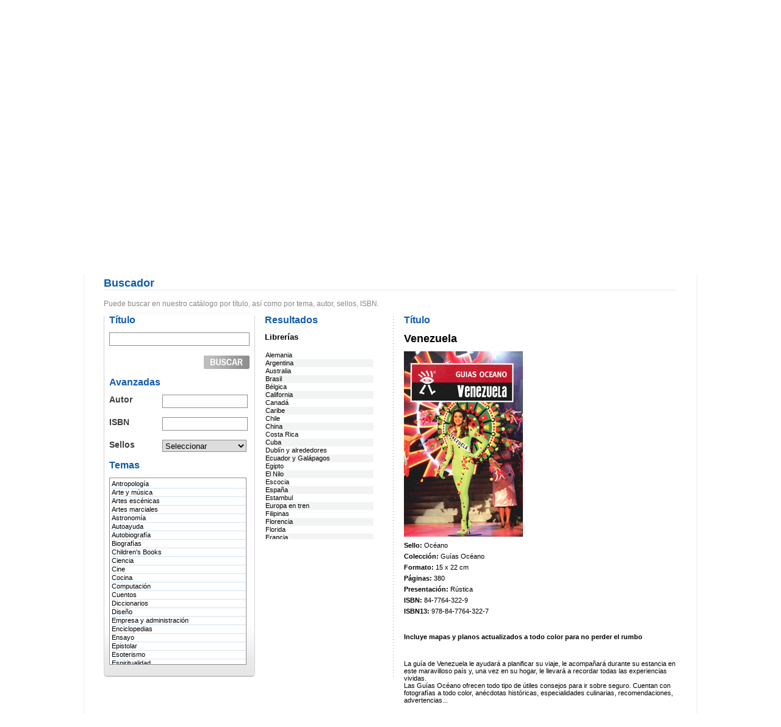

--- FILE ---
content_type: text/html
request_url: https://legacy.oceano.com/oceano/catalogo/buscador.asp?IdThemeGN=121&IdThemeLB=121&TypSearch=1&IdBook=815&DbName=LB
body_size: 4243
content:


<!DOCTYPE html PUBLIC "-//W3C//DTD XHTML 1.0 Transitional//EN" "http://www.w3.org/TR/xhtml1/DTD/xhtml1-transitional.dtd">
<html xmlns="http://www.w3.org/1999/xhtml">
<head>
<meta http-equiv="Content-Type" content="text/html; charset=iso-8859-1" />
<title>Grupo Oc&eacute;ano</title>
<link href="../css/estilos.css" rel="stylesheet" type="text/css" />
<script src="../Scripts/AC_RunActiveContent.js" type="text/javascript"></script>
</head>
<body onload="window.scrollTo(0,450);">
<form name="FormSearch" method="post" action="buscador.asp">
  <input type="hidden" name="TypSearch" value="2">
  <input type="hidden" name="escol" value="2">
	<div id="centrado">
		<div id="cont-margen">
			<div id="g-o">
				<div id="izq"><a href="../index.html"><img src="../img/grupo-oceano.jpg" border="none"/></a></div>
				<div id="der"><img src="../img/todos.jpg" /></div>
			</div>
			<div id="cont-menu1">
				<ul>
					<li class="contacte2"><a href="../contacte/contacte.html"></a></li>
					<li class="oceano2"><a href="../oceanoonline/presencia.html"></a></li>
					<li class="catalogo2"><img src="../img/m-catalogo-activo2.jpg" /></li>
					<li class="quienes2"><a href="../quienes/presentacion.html"></a></li>
					<li class="home2"><a href="../index.html"></a></li>
				</ul>
			</div>
		</div>
		<div id="cont-cabecera"><img src="../img/cab-buscador.jpg" /></div>
		<div id="cont-menu2">
			<ul>
				<li><a href="buscador_rights.asp">Rights Catalogue<img style="vertical-align: -12px;" src="../catalogo/images/information.png" /></a></li>
				<li><a target="_blank" href="/oceano/visor_flash/CatalogoGrupoOceano.pdf">Descargar versión impresa<img style="vertical-align: -12px;" src="../catalogo/images/download_down_arrow.png" /></a></li>
				<li><a target="_blank" href="/oceano/visor_flash/index.html">Version impresa<img style="vertical-align: -12px;" src="../catalogo/images/globe_world_browser.png" /></a></li>			
				<li style="text-decoration:underline;	font-size: 14px; !important;"><strong>Buscador</strong><img style="vertical-align: -12px;" src="../catalogo/images/search.png" /></a></li>
				<li><a href="novedades.asp">Novedades<img style="vertical-align: -12px;" src="../catalogo/images/star_bookmark.png" /></li>
			
				<li><a href="buscador_rights.asp"> Rights Catalogue</a></li>
				<li><a name="buscador"></a>Buscador</li>
				<li><a href="novedades.asp">Novedades</a></li>
			</ul>
		</div>
		<div id="cont-fondo">
			<div id="cont-interior3">
				<div id="titulo1">Buscador</div>
				<div id="texto">Puede buscar en nuestro catálogo por título, así como por tema, autor, sellos, ISBN.</div>
				<div id="cont10">
					<div id="linea1"><img src="../img/linea3.gif" /></div>
					<div id="cont11">
						<div id="titulo3">Título</div>
						<input name="Titulo" type="text" class="titulo" onkeypress="if (event.keyCode == 13) {this.form.submit();}"/>
						<div id="izq2"><div id="boton-buscar"><a href="#" onclick="document.FormSearch.submit();"></a></div></div>
						<div id="titulo3">Avanzadas</div>
						<div id="izq2">
							<div id="titulo4">Autor</div>
							<input name="Autor" type="text" class="mini" onkeypress="if (event.keyCode == 13) {this.form.submit();}"/>
						</div>
						<div id="izq2">
							<div id="titulo4">ISBN</div>
							<input name="ISBN" type="text" class="mini2" onkeypress="if (event.keyCode == 13) {this.form.submit();}"/>
						</div>
						<div id="izq2">


							<div id="titulo4">Sellos</div>
							<select name="Sellos" class="mini">
								<option value="$">Seleccionar</option>
								
									<option value="9$9">Circe</option>
								
									<option value="52$52">Elsevier / Océano</option>
								
									<option value="53$53">Gran Travesía</option>
								
									<option value="4$4">Harcourt / Océano</option>
								
									<option value="2$2">Instituto Gallach</option>
								
									<option value="3$3">Océano</option>
								
									<option value="17$17">Océano / Centrum</option>
								
									<option value="29$29">Océano / Ergon</option>
								
									<option value="48$48">Océano / Links</option>
								
									<option value="7$7">Océano / Mosby</option>
								
									<option value="11$11">Océano Ambar</option>
								
									<option value="6$6">Océano Digital</option>
								
									<option value="54$54">Océano Historias gráficas</option>
								
									<option value="49$49">Océano Idiomas</option>
								
									<option value="1$1">Océano Multimedia</option>
								
									<option value="46$46">Océano Travesía</option>
								
							</select>

						</div>
						<div id="titulo3">Temas</div>

						<div id="listado1">
							<ul>

								<li><a href="buscador.asp?IdThemeGN=1&IdThemeLB=1&TypSearch=1">Antropología</a></li>
	
								<li><a href="buscador.asp?IdThemeGN=2&IdThemeLB=2&TypSearch=1">Arte y música</a></li>
	
								<li><a href="buscador.asp?IdThemeGN=56&IdThemeLB=56&TypSearch=1">Artes escénicas</a></li>
	
								<li><a href="buscador.asp?IdThemeGN=52&IdThemeLB=52&TypSearch=1">Artes marciales</a></li>
	
								<li><a href="buscador.asp?IdThemeGN=54&IdThemeLB=54&TypSearch=1">Astronomía</a></li>
	
								<li><a href="buscador.asp?IdThemeGN=36&IdThemeLB=36&TypSearch=1">Autoayuda</a></li>
	
								<li><a href="buscador.asp?IdThemeGN=45&IdThemeLB=45&TypSearch=1">Autobiografía</a></li>
	
								<li><a href="buscador.asp?IdThemeGN=3&IdThemeLB=3&TypSearch=1">Biografías</a></li>
	
								<li><a href="buscador.asp?IdThemeGN=66&IdThemeLB=66&TypSearch=1">Children&#39;s Books</a></li>
	
								<li><a href="buscador.asp?IdThemeGN=4&IdThemeLB=4&TypSearch=1">Ciencia</a></li>
	
								<li><a href="buscador.asp?IdThemeGN=5&IdThemeLB=5&TypSearch=1">Cine</a></li>
	
								<li><a href="buscador.asp?IdThemeGN=6&IdThemeLB=6&TypSearch=1">Cocina</a></li>
	
								<li><a href="buscador.asp?IdThemeGN=7&IdThemeLB=7&TypSearch=1">Computación</a></li>
	
								<li><a href="buscador.asp?IdThemeGN=50&IdThemeLB=50&TypSearch=1">Cuentos</a></li>
	
								<li><a href="buscador.asp?IdThemeGN=8&IdThemeLB=8&TypSearch=1">Diccionarios</a></li>
	
								<li><a href="buscador.asp?IdThemeGN=122&IdThemeLB=122&TypSearch=1">Diseño</a></li>
	
								<li><a href="buscador.asp?IdThemeGN=9&IdThemeLB=9&TypSearch=1">Empresa y administración</a></li>
	
								<li><a href="buscador.asp?IdThemeGN=10&IdThemeLB=10&TypSearch=1">Enciclopedias</a></li>
	
								<li><a href="buscador.asp?IdThemeGN=47&IdThemeLB=47&TypSearch=1">Ensayo</a></li>
	
								<li><a href="buscador.asp?IdThemeGN=46&IdThemeLB=46&TypSearch=1">Epistolar</a></li>
	
								<li><a href="buscador.asp?IdThemeGN=11&IdThemeLB=11&TypSearch=1">Esoterismo</a></li>
	
								<li><a href="buscador.asp?IdThemeGN=37&IdThemeLB=37&TypSearch=1">Espiritualidad</a></li>
	
								<li><a href="buscador.asp?IdThemeGN=53&IdThemeLB=53&TypSearch=1">Filosofía</a></li>
	
								<li><a href="buscador.asp?IdThemeGN=119&IdThemeLB=119&TypSearch=1">Fotografía</a></li>
	
								<li><a href="buscador.asp?IdThemeGN=41&IdThemeLB=41&TypSearch=1">Gastronomía</a></li>
	
								<li><a href="buscador.asp?IdThemeGN=12&IdThemeLB=12&TypSearch=1">Geografía y atlas</a></li>
	
								<li><a href="buscador.asp?IdThemeGN=121&IdThemeLB=121&TypSearch=1">Guías Océano</a></li>
	
								<li><a href="buscador.asp?IdThemeGN=85&IdThemeLB=85&TypSearch=1">Guías para la inmigración</a></li>
	
								<li><a href="buscador.asp?IdThemeGN=13&IdThemeLB=13&TypSearch=1">Historia</a></li>
	
								<li><a href="buscador.asp?IdThemeGN=14&IdThemeLB=14&TypSearch=1">Hogar y familia</a></li>
	
								<li><a href="buscador.asp?IdThemeGN=15&IdThemeLB=15&TypSearch=1">Idiomas</a></li>
	
								<li><a href="buscador.asp?IdThemeGN=30&IdThemeLB=30&TypSearch=1">Infantil</a></li>
	
								<li><a href="buscador.asp?IdThemeGN=16&IdThemeLB=16&TypSearch=1">Infantil y juvenil</a></li>
	
								<li><a href="buscador.asp?IdThemeGN=48&IdThemeLB=48&TypSearch=1">Investigación</a></li>
	
								<li><a href="buscador.asp?IdThemeGN=51&IdThemeLB=51&TypSearch=1">Jardinería y horticultura</a></li>
	
								<li><a href="buscador.asp?IdThemeGN=17&IdThemeLB=17&TypSearch=1">Lengua</a></li>
	
								<li><a href="buscador.asp?IdThemeGN=18&IdThemeLB=18&TypSearch=1">Literatura / Clásicos</a></li>
	
								<li><a href="buscador.asp?IdThemeGN=43&IdThemeLB=43&TypSearch=1">Literatura infantil</a></li>
	
								<li><a href="buscador.asp?IdThemeGN=124&IdThemeLB=124&TypSearch=1">Literatura juvenil</a></li>
	
								<li><a href="buscador.asp?IdThemeGN=57&IdThemeLB=57&TypSearch=1">Marketing</a></li>
	
								<li><a href="buscador.asp?IdThemeGN=19&IdThemeLB=19&TypSearch=1">Medicina y enfermería</a></li>
	
								<li><a href="buscador.asp?IdThemeGN=44&IdThemeLB=44&TypSearch=1">Memorias</a></li>
	
								<li><a href="buscador.asp?IdThemeGN=87&IdThemeLB=87&TypSearch=1">Multimedia</a></li>
	
								<li><a href="buscador.asp?IdThemeGN=39&IdThemeLB=39&TypSearch=1">Narrativa</a></li>
	
								<li><a href="buscador.asp?IdThemeGN=20&IdThemeLB=20&TypSearch=1">Naturaleza</a></li>
	
								<li><a href="buscador.asp?IdThemeGN=40&IdThemeLB=40&TypSearch=1">Naturismo</a></li>
	
								<li><a href="buscador.asp?IdThemeGN=123&IdThemeLB=123&TypSearch=1">Novela infantil y juvenil</a></li>
	
								<li><a href="buscador.asp?IdThemeGN=29&IdThemeLB=29&TypSearch=1">Obras en DVD-Vídeo Interactivo</a></li>
	
								<li><a href="buscador.asp?IdThemeGN=35&IdThemeLB=35&TypSearch=1">Obras para el educador</a></li>
	
								<li><a href="buscador.asp?IdThemeGN=21&IdThemeLB=21&TypSearch=1">Obras para el estudiante</a></li>
	
								<li><a href="buscador.asp?IdThemeGN=22&IdThemeLB=22&TypSearch=1">Obras profesionales</a></li>
	
								<li><a href="buscador.asp?IdThemeGN=33&IdThemeLB=33&TypSearch=1">Organizadores</a></li>
	
								<li><a href="buscador.asp?IdThemeGN=23&IdThemeLB=23&TypSearch=1">Países</a></li>
	
								<li><a href="buscador.asp?IdThemeGN=55&IdThemeLB=55&TypSearch=1">Poema épico</a></li>
	
								<li><a href="buscador.asp?IdThemeGN=118&IdThemeLB=118&TypSearch=1">Política</a></li>
	
								<li><a href="buscador.asp?IdThemeGN=24&IdThemeLB=24&TypSearch=1">Psicología y pedagogía</a></li>
	
								<li><a href="buscador.asp?IdThemeGN=49&IdThemeLB=49&TypSearch=1">Relaciones personales</a></li>
	
								<li><a href="buscador.asp?IdThemeGN=28&IdThemeLB=28&TypSearch=1">Religión</a></li>
	
								<li><a href="buscador.asp?IdThemeGN=25&IdThemeLB=25&TypSearch=1">Salud y belleza</a></li>
	
								<li><a href="buscador.asp?IdThemeGN=84&IdThemeLB=84&TypSearch=1">Sexuality</a></li>
	
								<li><a href="buscador.asp?IdThemeGN=58&IdThemeLB=58&TypSearch=1">Testimonio</a></li>
	
								<li><a href="buscador.asp?IdThemeGN=26&IdThemeLB=26&TypSearch=1">Tiempo libre</a></li>
	
								<li><a href="buscador.asp?IdThemeGN=38&IdThemeLB=38&TypSearch=1">Turismo</a></li>
	
								<li><a href="buscador.asp?IdThemeGN=27&IdThemeLB=27&TypSearch=1">Veterinaria</a></li>
	
								<li><a href="buscador.asp?IdThemeGN=34&IdThemeLB=34&TypSearch=1">Vida sexual</a></li>
	

							</ul>
						</div>
					</div>
				</div>
				<div id="cont12">


					<div id="titulo3">Resultados</div>

					<div id="titulo5">Librerías</div>

					<div id="librerias">
						<ul><li ><a href="buscador.asp?IdThemeGN=121&IdThemeLB=121&TypSearch=1&IdBook=551&DbName=LB">Alemania</a></li><li  class='color'><a href="buscador.asp?IdThemeGN=121&IdThemeLB=121&TypSearch=1&IdBook=812&DbName=LB">Argentina</a></li><li ><a href="buscador.asp?IdThemeGN=121&IdThemeLB=121&TypSearch=1&IdBook=968&DbName=LB">Australia</a></li><li  class='color'><a href="buscador.asp?IdThemeGN=121&IdThemeLB=121&TypSearch=1&IdBook=396&DbName=LB">Brasil</a></li><li ><a href="buscador.asp?IdThemeGN=121&IdThemeLB=121&TypSearch=1&IdBook=395&DbName=LB">Bélgica</a></li><li  class='color'><a href="buscador.asp?IdThemeGN=121&IdThemeLB=121&TypSearch=1&IdBook=397&DbName=LB">California</a></li><li ><a href="buscador.asp?IdThemeGN=121&IdThemeLB=121&TypSearch=1&IdBook=398&DbName=LB">Canadá</a></li><li  class='color'><a href="buscador.asp?IdThemeGN=121&IdThemeLB=121&TypSearch=1&IdBook=399&DbName=LB">Caribe</a></li><li ><a href="buscador.asp?IdThemeGN=121&IdThemeLB=121&TypSearch=1&IdBook=813&DbName=LB">Chile</a></li><li  class='color'><a href="buscador.asp?IdThemeGN=121&IdThemeLB=121&TypSearch=1&IdBook=400&DbName=LB">China</a></li><li ><a href="buscador.asp?IdThemeGN=121&IdThemeLB=121&TypSearch=1&IdBook=695&DbName=LB">Costa Rica</a></li><li  class='color'><a href="buscador.asp?IdThemeGN=121&IdThemeLB=121&TypSearch=1&IdBook=698&DbName=LB">Cuba</a></li><li ><a href="buscador.asp?IdThemeGN=121&IdThemeLB=121&TypSearch=1&IdBook=521&DbName=LB">Dublín y alrededores</a></li><li  class='color'><a href="buscador.asp?IdThemeGN=121&IdThemeLB=121&TypSearch=1&IdBook=696&DbName=LB">Ecuador y Galápagos</a></li><li ><a href="buscador.asp?IdThemeGN=121&IdThemeLB=121&TypSearch=1&IdBook=401&DbName=LB">Egipto</a></li><li  class='color'><a href="buscador.asp?IdThemeGN=121&IdThemeLB=121&TypSearch=1&IdBook=925&DbName=LB">El Nilo</a></li><li ><a href="buscador.asp?IdThemeGN=121&IdThemeLB=121&TypSearch=1&IdBook=402&DbName=LB">Escocia</a></li><li  class='color'><a href="buscador.asp?IdThemeGN=121&IdThemeLB=121&TypSearch=1&IdBook=814&DbName=LB">España</a></li><li ><a href="buscador.asp?IdThemeGN=121&IdThemeLB=121&TypSearch=1&IdBook=909&DbName=LB">Estambul</a></li><li  class='color'><a href="buscador.asp?IdThemeGN=121&IdThemeLB=121&TypSearch=1&IdBook=969&DbName=LB">Europa en tren</a></li><li ><a href="buscador.asp?IdThemeGN=121&IdThemeLB=121&TypSearch=1&IdBook=900&DbName=LB">Filipinas</a></li><li  class='color'><a href="buscador.asp?IdThemeGN=121&IdThemeLB=121&TypSearch=1&IdBook=1914&DbName=LB">Florencia</a></li><li ><a href="buscador.asp?IdThemeGN=121&IdThemeLB=121&TypSearch=1&IdBook=403&DbName=LB">Florida</a></li><li  class='color'><a href="buscador.asp?IdThemeGN=121&IdThemeLB=121&TypSearch=1&IdBook=404&DbName=LB">Francia</a></li><li ><a href="buscador.asp?IdThemeGN=121&IdThemeLB=121&TypSearch=1&IdBook=405&DbName=LB">Gran Bretaña</a></li><li  class='color'><a href="buscador.asp?IdThemeGN=121&IdThemeLB=121&TypSearch=1&IdBook=406&DbName=LB">Grecia</a></li><li ><a href="buscador.asp?IdThemeGN=121&IdThemeLB=121&TypSearch=1&IdBook=550&DbName=LB">Hawai</a></li><li  class='color'><a href="buscador.asp?IdThemeGN=121&IdThemeLB=121&TypSearch=1&IdBook=520&DbName=LB">India</a></li><li ><a href="buscador.asp?IdThemeGN=121&IdThemeLB=121&TypSearch=1&IdBook=901&DbName=LB">Indonesia</a></li><li  class='color'><a href="buscador.asp?IdThemeGN=121&IdThemeLB=121&TypSearch=1&IdBook=407&DbName=LB">Irlanda</a></li><li ><a href="buscador.asp?IdThemeGN=121&IdThemeLB=121&TypSearch=1&IdBook=408&DbName=LB">Islas Griegas</a></li><li  class='color'><a href="buscador.asp?IdThemeGN=121&IdThemeLB=121&TypSearch=1&IdBook=2245&DbName=LB">Israel</a></li><li ><a href="buscador.asp?IdThemeGN=121&IdThemeLB=121&TypSearch=1&IdBook=409&DbName=LB">Italia</a></li><li  class='color'><a href="buscador.asp?IdThemeGN=121&IdThemeLB=121&TypSearch=1&IdBook=902&DbName=LB">Kenia</a></li><li ><a href="buscador.asp?IdThemeGN=121&IdThemeLB=121&TypSearch=1&IdBook=997&DbName=LB">La Ruta Maya</a></li><li  class='color'><a href="buscador.asp?IdThemeGN=121&IdThemeLB=121&TypSearch=1&IdBook=2371&DbName=LB">Londres</a></li><li ><a href="buscador.asp?IdThemeGN=121&IdThemeLB=121&TypSearch=1&IdBook=895&DbName=LB">Londres</a></li><li  class='color'><a href="buscador.asp?IdThemeGN=121&IdThemeLB=121&TypSearch=1&IdBook=1915&DbName=LB">Madrid</a></li><li ><a href="buscador.asp?IdThemeGN=121&IdThemeLB=121&TypSearch=1&IdBook=904&DbName=LB">Marruecos</a></li><li  class='color'><a href="buscador.asp?IdThemeGN=121&IdThemeLB=121&TypSearch=1&IdBook=411&DbName=LB">México</a></li><li ><a href="buscador.asp?IdThemeGN=121&IdThemeLB=121&TypSearch=1&IdBook=898&DbName=LB">Nueva York</a></li><li  class='color'><a href="buscador.asp?IdThemeGN=121&IdThemeLB=121&TypSearch=1&IdBook=412&DbName=LB">París</a></li><li ><a href="buscador.asp?IdThemeGN=121&IdThemeLB=121&TypSearch=1&IdBook=896&DbName=LB">París</a></li><li  class='color'><a href="buscador.asp?IdThemeGN=121&IdThemeLB=121&TypSearch=1&IdBook=697&DbName=LB">Perú</a></li><li ><a href="buscador.asp?IdThemeGN=121&IdThemeLB=121&TypSearch=1&IdBook=1691&DbName=LB">Praga</a></li><li  class='color'><a href="buscador.asp?IdThemeGN=121&IdThemeLB=121&TypSearch=1&IdBook=903&DbName=LB">República Dominicana y Haití</a></li><li ><a href="buscador.asp?IdThemeGN=121&IdThemeLB=121&TypSearch=1&IdBook=413&DbName=LB">Roma</a></li><li  class='color'><a href="buscador.asp?IdThemeGN=121&IdThemeLB=121&TypSearch=1&IdBook=897&DbName=LB">Roma</a></li><li ><a href="buscador.asp?IdThemeGN=121&IdThemeLB=121&TypSearch=1&IdBook=414&DbName=LB">San Francisco</a></li><li  class='color'><a href="buscador.asp?IdThemeGN=121&IdThemeLB=121&TypSearch=1&IdBook=899&DbName=LB">San Francisco</a></li><li ><a href="buscador.asp?IdThemeGN=121&IdThemeLB=121&TypSearch=1&IdBook=2603&DbName=LB">Sicilia</a></li><li  class='color'><a href="buscador.asp?IdThemeGN=121&IdThemeLB=121&TypSearch=1&IdBook=2246&DbName=LB">Sudáfrica</a></li><li ><a href="buscador.asp?IdThemeGN=121&IdThemeLB=121&TypSearch=1&IdBook=905&DbName=LB">Suiza</a></li><li  class='color'><a href="buscador.asp?IdThemeGN=121&IdThemeLB=121&TypSearch=1&IdBook=415&DbName=LB">Tailandia</a></li><li ><a href="buscador.asp?IdThemeGN=121&IdThemeLB=121&TypSearch=1&IdBook=906&DbName=LB">Tokio</a></li><li  class='color'><a href="buscador.asp?IdThemeGN=121&IdThemeLB=121&TypSearch=1&IdBook=416&DbName=LB">Toscana</a></li><li ><a href="buscador.asp?IdThemeGN=121&IdThemeLB=121&TypSearch=1&IdBook=330&DbName=LB">Túnez</a></li><li  class='color'><a href="buscador.asp?IdThemeGN=121&IdThemeLB=121&TypSearch=1&IdBook=417&DbName=LB">Venecia</a></li><li ><a href="buscador.asp?IdThemeGN=121&IdThemeLB=121&TypSearch=1&IdBook=815&DbName=LB">Venezuela</a></li><li  class='color'><a href="buscador.asp?IdThemeGN=121&IdThemeLB=121&TypSearch=1&IdBook=418&DbName=LB">Viena</a></li><li ><a href="buscador.asp?IdThemeGN=121&IdThemeLB=121&TypSearch=1&IdBook=924&DbName=LB">Vietnam</a></li></ul>
					</div>

				</div>

				<div id="cont13">

					<div id="titulo3">Título</div>
					<div id="titulo10">Venezuela</div>
			 
					<div id="cont-img6">
					
						<img src="FotosLb/Lb000193.jpg" /></div>
					
					<div id="texto2">
						<div><span class="negrita">Sello:</span> Océano </div>
			
						<div><span class="negrita">Colección:</span> Guías Océano  </div>
	         
						<div><span class="negrita">Formato:</span> 15 x 22 cm</div>
			
		          		<div><span class="negrita">Páginas:</span> 380</div>
			
		          		<div><span class="negrita">Presentación:</span> Rústica</div>
			
		          		<div><span class="negrita">ISBN:</span> 84-7764-322-9</div>
			
		          		<div><span class="negrita">ISBN13:</span> 978-84-7764-322-7</div>
			
					<div><BR /><br />
					<span class="negrita">Incluye mapas y planos actualizados a todo color para no perder el rumbo</span>
					</div>
			
					</div>
					<div id="espacio3"></div>
					<div id="texto2">
			La guía de Venezuela le ayudará a planificar su viaje, le acompañará durante su estancia en este maravilloso país y, una vez en su hogar, le llevará a recordar todas las experiencias vividas.<br>
Las Guías Océano ofrecen todo tipo de útiles consejos para ir sobre seguro. Cuentan con fotografías a todo color, anécdotas históricas, especialidades culinarias, recomendaciones, advertencias...<br />
<br />
<br />

			
							Más información: <a href="/cdn-cgi/l/email-protection#95fcfbf3fab8f9fcf7e7f0e7fcf4e6d5faf6f0f4fbfabbf6faf8"><span class="__cf_email__" data-cfemail="bfd6d1d9d092d3d6ddcddacdd6deccffd0dcdaded1d091dcd0d2">[email&#160;protected]</span></a>
						
					</div>
		
				</div>
			</div>
		<div id="pie">
			<div id="izq"><a href="http://www.cedro.org" target="_blank"><img src="../img/img-pie.jpg" /></a></div>
			<div id="der">© 2016 Editorial Oc&eacute;ano |   <a href="../legal/legal.html">Información Legal </a>|   <a href="../mapa/mapa.html">Mapa Web</a>   |   <a href="../contacte/contacte.html">Contacto</a></div>
		</div>
		</div>
</div>
	</div>
</form>
<script data-cfasync="false" src="/cdn-cgi/scripts/5c5dd728/cloudflare-static/email-decode.min.js"></script><script type="text/javascript">


  var _gaq = _gaq || [];
  _gaq.push(['_setAccount', 'UA-21590349-25']);
  _gaq.push(['_trackPageview']);


  (function() {
    var ga = document.createElement('script'); ga.type = 'text/javascript'; ga.async = true;
    ga.src = ('https:' == document.location.protocol ? 'https://ssl' : 'http://www') + '.google-analytics.com/ga.js';
    var s = document.getElementsByTagName('script')[0]; s.parentNode.insertBefore(ga, s);
  })();


</script>
<script defer src="https://static.cloudflareinsights.com/beacon.min.js/vcd15cbe7772f49c399c6a5babf22c1241717689176015" integrity="sha512-ZpsOmlRQV6y907TI0dKBHq9Md29nnaEIPlkf84rnaERnq6zvWvPUqr2ft8M1aS28oN72PdrCzSjY4U6VaAw1EQ==" data-cf-beacon='{"version":"2024.11.0","token":"3196185648114ac6a38fdcb3f02705df","r":1,"server_timing":{"name":{"cfCacheStatus":true,"cfEdge":true,"cfExtPri":true,"cfL4":true,"cfOrigin":true,"cfSpeedBrain":true},"location_startswith":null}}' crossorigin="anonymous"></script>
</body>
</html>


--- FILE ---
content_type: text/css
request_url: https://legacy.oceano.com/oceano/css/estilos.css
body_size: 7794
content:
body {
	background-color: #FFFFFF;
	background-image: url(../img/fondo-body.gif);
	background-repeat: repeat-x;
	margin: 0px;
	padding: 0px;
	width: 100%;
}
#centrado {
	width: 1004px;
	margin: 0px auto;
	position: relative;
	border-right-width: 1px;
	border-left-width: 1px;
	border-right-style: solid;
	border-left-style: solid;
	border-right-color: #efebef;
	border-left-color: #efebef;
	overflow: auto;
}

#cont-margen {
	width: 974px;
	padding-right: 15px;
	padding-left: 15px;
	float: left;
}
#g-o {
	height: 75px;
}
#rights {
	position: absolute;
	left: 877px;
	top: 115px;
}
#rights a {
	background-image: url(../img/m-rights.jpg);
	display: block;
	height: 13px;
	width: 97px;
	background-repeat: no-repeat;
}
#rights a:hover {
	background-image: url(../img/m-rights-hover.jpg);
	background-repeat: no-repeat;
}



#cont-menu1 {
	float: left;
	height: 59px;
	width: 962px;
	background-image: url(../img/fondo-menu.jpg);
	background-repeat: repeat-x;
	background-position: top;
	padding-right: 11px;
}
#cont-menu1 img {
	border:none;
}

#cont-menu1 ul {
	margin: 0px;
	padding: 0px;
	float: right;
	list-style-type: none;
}
#cont-menu1 li {
	float: right;
	margin-left: 29px;
	margin-top: 12px;
}
.home a {
	background-image: url(../img/m-home.jpg);
	background-repeat: no-repeat;
	display: block;
	height: 16px;
	width: 40px;
}
.home a:hover {
	background-image: url(../img/m-home-hover.jpg);
}
.quienes a {
	background-image: url(../img/m-quienes.jpg);
	background-repeat: no-repeat;
	display: block;
	height: 16px;
	width: 104px;
}
.quienes a:hover {
	background-image: url(../img/m-quienes-hover.jpg);
}

.catalogo a {
	background-image: url(../img/m-catalogo.jpg);
	background-repeat: no-repeat;
	display: block;
	height: 16px;
	width: 62px;
}
.catalogo a:hover {
	background-image: url(../img/m-catalogo-hover.jpg);
}
.oceano a {
	background-image: url(../img/m-oceano.jpg);
	background-repeat: no-repeat;
	display: block;
	height: 16px;
	width: 98px;
}
.oceano a:hover {
	background-image: url(../img/m-oceano-hover.jpg);
}
.contacte a {
	background-image: url(../img/m-contacte.jpg);
	background-repeat: no-repeat;
	display: block;
	height: 16px;
	width: 154px;
}
.contacte a:hover {
	background-image: url(../img/m-contacte-hover.jpg);
}
.home2 a {
	background-image: url(../img/m-home2.jpg);
	background-repeat: no-repeat;
	display: block;
	height: 21px;
	width: 48px;
}
.home2 a:hover {
	background-image: url(../img/m-home-hover2.jpg);
}
.quienes2 a {
	background-image: url(../img/m-quienes2.jpg);
	background-repeat: no-repeat;
	display: block;
	height: 21px;
	width: 112px;
}
.quienes2 a:hover {
	background-image: url(../img/m-quienes-hover2.jpg);
}

.catalogo2 a {
	background-image: url(../img/m-catalogo2.jpg);
	background-repeat: no-repeat;
	display: block;
	height: 21px;
	width: 70px;
}
.catalogo2 a:hover {
	background-image: url(../img/m-catalogo-hover2.jpg);
}
.oceano2 a {
	background-image: url(../img/m-oceano2.jpg);
	background-repeat: no-repeat;
	display: block;
	height: 21px;
	width: 106px;
}
.oceano2 a:hover {
	background-image: url(../img/m-oceano-hover2.jpg);
}
.contacte2 a {
	background-image: url(../img/m-contacte2.jpg);
	background-repeat: no-repeat;
	display: block;
	height: 21px;
	width: 162px;
}
.contacte2 a:hover {
	background-image: url(../img/m-contacte-hover2.jpg);
}
#cont-menu2 {
	float: left;
	width: 974px;
	padding-right: 15px;
	padding-left: 15px;
	height: 42px;
}
#cont-menu2 ul {
	margin: 0px;
	padding: 0px;
	float: right;
	list-style-type: none;
	height: 42px;
}
#cont-menu2 li {
	font-family: Arial, Helvetica, sans-serif;
	font-size: 12px;
	line-height: 42px;
	color: #0655a7;
	float: right;
	margin-left: 41px;
}
#cont-menu2 a {
	color: #0d0d0d;
	text-decoration: none;
	display: block;
	text-shadow: rgb(190, 190, 190) 0.1em 0.1em 0.2em;
}
#cont-menu2 a:hover {
	color: #0655a7;
	font-weight: bold;
	font-size: 14px;
	text-decoration: underline;
}




#cont-fondo-azul {
	float: left;
	width: 974px;
	background-image: url(../img/fondo-cont-azul.jpg);
	background-repeat: no-repeat;
	background-position: top;
	padding-top: 11px;
	padding-right: 15px;
	padding-left: 15px;
}
#cont-fondo {
	float: left;
	width: 974px;
	padding-top: 11px;
	padding-right: 15px;
	padding-left: 15px;
	background-color: #FFFFFF;
}
#cont-cabecera {
	float: left;
	width: 974px;
	padding-right: 15px;
	padding-left: 15px;
	background-color: #FFFFFF;
}
#margen {
	float: left;
	width: 940px;
	padding-right: 17px;
	padding-left: 17px;
}
#margen-der {
	float: right;
	width: 279px;
	padding-right: 12px;
	padding-left: 12px;
}
#margen2 {
	float: right;
	width: 940px;
	padding-right: 17px;
	padding-left: 17px;
}
#margen-iz2 {
	float: left;
	width: 279px;
	padding-right: 12px;
	padding-left: 12px;
}

#cont-interior1 {
	float: left;
	width: 974px;
	background-image: url(../img/fondo-interior1.jpg);
	background-repeat: no-repeat;
	background-position: bottom;
	min-height: 365px;
	height:auto !important;
	height: 365px;
}
#cont-interior2 {
	float: left;
	width: 974px;
	background-image: url(../img/fondo-interior2.jpg);
	background-repeat: no-repeat;
	background-position: bottom;
	min-height: 365px;
	height:auto !important;
	height: 365px;
}
#cont-interior3 {
	float: left;
	width: 940px;
	padding-right: 17px;
	padding-left: 17px;
}
#cont-interior4 {
	float: left;
	width: 974px;
	background-image: url(../img/fondo-interior10.jpg);
	background-repeat: no-repeat;
	background-position: bottom;
	min-height: 365px;
	height:auto !important;
	height: 365px;
	
}
#cont-interior5 {
	float: left;
	width: 870px;
	padding-top: 1px;
	padding-bottom: 1px;
}
#cont-int-iz {
	float: left;
	width: 622px;
	padding-left: 17px;
	padding-right: 17px;
}
#cont-int-der {
	float: right;
	width: 303px;
	padding-bottom: 180px;
}
#cont-int-iz2 {
	float: left;
	width: 303px;
	padding-bottom: 80px;
}
#cont-int-der2 {
	float: right;
	width: 630px;
	padding-left: 2px;
	padding-right: 27px;
}
#cont-int-der-margen {
	float: right;
	width: 303px;
	padding-bottom: 190px;
}
#cont-noticia {
	float: left;
	width: 622px;
	border-bottom-width: 1px;
	border-bottom-style: solid;
	border-bottom-color: #dfdfdf;
	margin-bottom: 32px;
}
#cont-noticia-mini {
	float: right;
	width: 279px;
	padding-top: 20px;
	padding-right: 12px;
	padding-left: 12px;
}

#cont-indice {
	font-family: Arial, Helvetica, sans-serif;
	font-size: 11px;
	color: #3f6baf;
	text-align: right;
	float: left;
	width: 622px;
	padding-bottom: 3px;
}
#cont-indice a {
	color: #3f6baf;
	text-decoration: none;
}
#cont-indice a:hover {
	text-decoration: underline;
}
#cont-trayectoria {
	float: left;
	width: 433px;
	padding-right: 223px;
	padding-left: 284px;
	position: relative;
	padding-top: 95px;
}
#top-pastilla-1 {
	float: left;
	width: 433px;
	height: 21px;
}
#bottom-pastilla-1 {
	float: left;
	width: 433px;
	margin-bottom: 29px;
	height: 21px;
}
#centro-pastilla-1 {
	font-family: Arial, Helvetica, sans-serif;
	font-size: 12px;
	color: #787878;
	float: left;
	width: 353px;
	padding-right: 40px;
	padding-left: 40px;
	position: relative;
}
#cont-pastilla {
	padding-top: 21px;
	padding-bottom: 21px;
	float: left;
	width: 433px;
	z-index: 1000;
}
#espacio-trayectoria {
	height: 29px;
	width: 400px;
}

.fondo2009 {
	background-image: url(../img/trayectoria/fondo-2009.jpg);
	background-repeat: no-repeat;
	height: 101px;
	width: 433px;
}
.fondo2008 {
	background-image: url(../img/trayectoria/fondo-2008.jpg);
	background-repeat: no-repeat;
	height: 87px;
	width: 433px;
}
.fondo2007 {
	background-image: url(../img/trayectoria/fondo-2007.jpg);
	background-repeat: no-repeat;
	height: 87px;
	width: 433px;
}
.fondo2002 {
	background-image: url(../img/trayectoria/fondo-2002.jpg);
	background-repeat: no-repeat;
	height: 87px;
	width: 433px;
}
.fondo1999 {
	background-image: url(../img/trayectoria/fondo-1999.jpg);
	background-repeat: no-repeat;
	height: 72px;
	width: 433px;
}
.fondo1994 {
	background-image: url(../img/trayectoria/fondo-1994.jpg);
	background-repeat: no-repeat;
	height: 87px;
	width: 433px;
}
.fondo1988 {
	background-image: url(../img/trayectoria/fondo-1988.jpg);
	background-repeat: no-repeat;
	height: 87px;
	width: 433px;
}
.fondo1983 {
	background-image: url(../img/trayectoria/fondo-1983.jpg);
	background-repeat: no-repeat;
	height: 87px;
	width: 433px;
}
.fondo1978 {
	background-image: url(../img/trayectoria/fondo-1978.jpg);
	background-repeat: no-repeat;
	height: 72px;
	width: 433px;
}
.fondo1977 {
	background-image: url(../img/trayectoria/fondo-1977.jpg);
	background-repeat: no-repeat;
	height: 87px;
	width: 433px;
}
.fondo1972 {
	background-image: url(../img/trayectoria/fondo-1972.jpg);
	background-repeat: no-repeat;
	height: 87px;
	width: 433px;
}
.fondo1959 {
	background-image: url(../img/trayectoria/fondo-1959.jpg);
	background-repeat: no-repeat;
	height: 117px;
	width: 433px;
}
.fondo1929 {
	background-image: url(../img/trayectoria/fondo-1929.jpg);
	background-repeat: no-repeat;
	height: 72px;
	width: 433px;
}
.fondo1899 {
	background-image: url(../img/trayectoria/fondo-1899.jpg);
	background-repeat: no-repeat;
	height: 87px;
	width: 433px;
}


#anyo-1 {
	font-family: Arial, Helvetica, sans-serif;
	font-size: 24px;
	font-weight: bold;
	color: #FFFFFF;
	background-image: url(../img/fondo-anyo1.gif);
	background-repeat: no-repeat;
	text-align: center;
	height: 31px;
	width: 74px;
	position: absolute;
	left: -61px;
	top: -36px;
}
#top-pastilla-2 {
	float: left;
	width: 433px;
	height: 21px;
}
#bottom-pastilla-2 {
	float: left;
	width: 433px;
	margin-bottom: 29px;
	height: 21px;
}
#centro-pastilla-2 {
	font-family: Arial, Helvetica, sans-serif;
	font-size: 12px;
	color: #787878;
	background-color: #f2f2f2;
	float: left;
	width: 353px;
	padding-right: 40px;
	padding-left: 40px;
	position: relative;
}
#anyo-2 {
	font-family: Arial, Helvetica, sans-serif;
	font-size: 24px;
	font-weight: bold;
	color: #FFFFFF;
	background-image: url(../img/fondo-anyo2.gif);
	background-repeat: no-repeat;
	text-align: center;
	height: 31px;
	width: 74px;
	position: absolute;
	left: -61px;
	top: -36px;
}
#ralla-1899 {
	position: absolute;
	height: 1px;
	width: 153px;
	left: -154px;
	top: 21px;
}
#img-1899 {
	position: absolute;
	left: -236px;
	top: -75px;
}
#ralla-1929 {
	position: absolute;
	height: 1px;
	width: 153px;
	left: 435px;
	top: 15px;
}
#img-1929 {
	position: absolute;
	left: 478px;
	top: -53px;
}
#ralla-1959 {
	position: absolute;
	height: 1px;
	width: 153px;
	left: -154px;
	top: 41px;
}
#img-1959 {
	position: absolute;
	left: -273px;
	top: -18px;
}
#ralla-1972 {
	position: absolute;
	height: 1px;
	width: 153px;
	left: 435px;
	top: 26px;
}
#img-1972 {
	position: absolute;
	left: 519px;
	top: -52px;
}
#ralla-1977 {
	position: absolute;
	height: 1px;
	width: 153px;
	left: -154px;
	top: 17px;
}
#img-1977 {
	position: absolute;
	left: -280px;
	top: -48px;
}
#ralla-1978 {
	position: absolute;
	height: 1px;
	width: 153px;
	left: 434px;
	top: 14px;
}
#img-1978 {
	position: absolute;
	left: 454px;
	top: -64px;
}
#ralla-1983 {
	position: absolute;
	height: 1px;
	width: 153px;
	left: -154px;
	top: 25px;
}
#img-1983 {
	position: absolute;
	left: -282px;
	top: -26px;
}
#ralla-1988 {
	position: absolute;
	height: 1px;
	width: 153px;
	left: 435px;
	top: 24px;
}
#img-1988 {
	position: absolute;
	left: 508px;
	top: -62px;
}

#ralla-1994 {
	position: absolute;
	height: 1px;
	width: 153px;
	left: -153px;
	top: 31px;
}
#img-1994{
	position: absolute;
	left: -285px;
	top: -52px;
}
#ralla-1999 {
	position: absolute;
	height: 1px;
	width: 153px;
	left: 435px;
	top: 6px;
}
#img-1999 {
	position: absolute;
	left: 459px;
	top: -58px;
}
#ralla-2002 {
	position: absolute;
	height: 1px;
	width: 153px;
	left: -154px;
	top: 12px;
}
#img-2002 {
	position: absolute;
	left: -262px;
	top: -49px;
}
#ralla-2007 {
	position: absolute;
	height: 1px;
	width: 153px;
	left: 435px;
	top: 22px;
}
#img-2007 {
	position: absolute;
	left: 458px;
	top: -56px;
}
#ralla-2008 {
	position: absolute;
	height: 1px;
	width: 153px;
	left: -154px;
	top: 8px;
	z-index: 1;
}
#img-2008 {
	position: absolute;
	left: -233px;
	top: -84px;
	z-index: 2;
}
#mas-noticias {
	font-family: Arial, Helvetica, sans-serif;
	font-size: 12px;
	font-weight: bold;
	color: #888888;
	text-align: right;
	width: 622px;
}
#mas-noticias ul {
	margin: 0px;
	padding: 0px;
	list-style-type: none;
}
#mas-noticias li {
	padding: 0px;
	float: right;
	margin-top: 0px;
	margin-right: 0px;
	margin-bottom: 0px;
	margin-left: 8px;
}

#mas-noticias a {
	color: #265a9f;
	text-decoration: none;
}
#mas-noticias a:hover {
	text-decoration: underline;
}






#swf1 {
	height: 245px;
	width: 665px;
	padding-right: 6px;
	padding-bottom: 11px;
	float: left;
}
#swf2 {
	float: right;
	height: 468px;
	width: 303px;
}
#swf3 {
	float: right;
	width: 279px;
	padding-right: 12px;
	padding-left: 12px;
	padding-bottom: 30px;
}


#baner {
	height: 201px;
	width: 665px;
	padding-right: 6px;
	padding-bottom: 11px;
	padding-top: 11px;
	float: left;
}
#cont1 {
	background-image: url(../img/fondo1.jpg);
	background-repeat: no-repeat;
	background-position: bottom;
	float: right;
	width: 279px;
	padding-right: 12px;
	padding-left: 12px;
	font-family: Arial, Helvetica, sans-serif;
	font-size: 11px;
	color: #3b3b3b;
}
#cont2 {
	float: left;
	width: 641px;
	padding-right: 12px;
	padding-left: 12px;
	background-image: url(../img/fondo2.jpg);
	background-repeat: no-repeat;
	background-position: bottom;
}
#cont3 {
	width: 314px;
	padding-right: 12px;
	border-right-width: 1px;
	border-right-style: solid;
	border-right-color: #d6d3d6;
	float: left;
	font-family: Arial, Helvetica, sans-serif;
	font-size: 11px;
	color: #3b3b3b;
	height: 183px;
}
#cont4 {
	font-family: Arial, Helvetica, sans-serif;
	font-size: 11px;
	color: #3b3b3b;
	height: 183px;
}
#cont5 {
	float: left;
	width: 302px;
	padding-left: 12px;
	height: 183px;
	font-family: Arial, Helvetica, sans-serif;
	font-size: 11px;
	color: #3b3b3b;
}
#cont6 {
	float: left;
	padding-bottom: 25px;
}
#cont7 {
	padding-right: 12px;
	padding-left: 12px;
}
#cont8 {
	padding-right: 10px;
	width: 269px;
	float: right;
	padding-bottom: 17px;
}
#cont9 {
	font-family: Arial, Helvetica, sans-serif;
	font-size: 12px;
	font-weight: bold;
	color: #888888;
	text-align: right;
	width: 269px;
	margin-right: 10px;
	margin-bottom: 17px;
	float: right;
}
#cont10 {
	float: left;
	width: 248px;
	background-image: url(../img/fondo-cont10.gif);
	background-repeat: repeat-y;
	margin-top: 8px;
}
#cont11 {
	padding-right: 9px;
	padding-left: 9px;
	width: 230px;
	background-image: url(../img/fondo-cont11.jpg);
	background-repeat: no-repeat;
	background-position: bottom;
	float: left;
}
#cont12 {
	width: 195px;
	background-image: url(../img/fondo-cont12.gif);
	background-repeat: repeat-y;
	background-position: right;
	padding-right: 16px;
	float: left;
	padding-left: 16px;
	margin-top: 13px;
	height: 595px;
}
#cont13 {
	float: left;
	width: 448px;
	padding-left: 17px;
	margin-top: 13px;
}
#cont14 {
	float: left;
	height: 10px;
	width: 622px;
}












#cont1 a {
	color: #3f6baf;
	text-decoration: none;
}
#cont1 a:hover {
	text-decoration: underline;
}
#cont4 a {
	color: #3f6baf;
	text-decoration: none;
}
#cont4 a:hover {
	text-decoration: underline;
}
#cont9 a {
	color: #888888;
	text-decoration: none;
}
#cont9 a:hover {
	text-decoration: underline;
}
#cont7 img {
	border:none;
}
#espacio40 {
	height: 40px;
}


#espacio1 {
	height: 45px;
	float: right;
	width: 303px;
}
#espacio2 {
	height: 24px;
}
#espacio3 {
	height: 26px;
}
#espacio4 {
	height: 12px;
	background-color: #333366;
	float: left;
}
#espacio5 {
	height: 18px;
}
#espacio6 {
	height: 12px;
	width: 303px;
	float: right;
}
#espacio7 {
	height: 20px;
	width: 100%;
	float: left;
}
#espacio8 {
	float: left;
	height: 25px;
	width: 100%;
}
#espacio9 {
	height: 1212px;
	width: 303px;
	float: right;
}
#espacio10 {
	height: 70px;
	float: right;
	width: 433px;
}
#espacio11 {
	float: left;
	height: 30px;
	width: 622px;
}
#espacio12 {
	float: left;
	height: 45px;
	width: 400px;
}
#espacio13 {
	height: 35px;
}
#espacio14 {
	float: right;
	height: 55px;
	width: 303px;
}






#titulo1 {
	font-family: Arial, Helvetica, sans-serif;
	font-size: 18px;
	font-weight: bold;
	color: #0b5cab;
	float: left;
	width: 100%;
	margin-bottom: 15px;
	border-bottom-width: 1px;
	border-bottom-style: dotted;
	border-bottom-color: #BDDCFB;
}
#titulo2 {
	font-family: Arial, Helvetica, sans-serif;
	font-size: 16px;
	font-weight: bold;
	color: #406bb0;
	margin-bottom: 9px;
}
#titulo3 {
	font-family: Arial, Helvetica, sans-serif;
	font-size: 16px;
	font-weight: bold;
	color: #135cae;
	margin-bottom: 14px;
	line-height: 13px;
}
#titulo4 {
	font-family: Arial, Helvetica, sans-serif;
	font-size: 14px;
	font-weight: bold;
	color: #3d3d3d;
	float: left;
	width: 87px;
}
#titulo5 {
	font-family: Arial, Helvetica, sans-serif;
	font-size: 13px;
	color: #000000;
	font-weight: bold;
	margin-bottom: 16px;
	float: left;
}
#titulo6 {
	font-family: Arial, Helvetica, sans-serif;
	font-size: 11px;
	color: #616161;
	margin-bottom: 6px;
	float: left;
}
#titulo7 {
	font-family: Arial, Helvetica, sans-serif;
	font-size: 14px;
	font-weight: bold;
	color: #313131;
	margin-bottom: 20px;
	float: left;
	width: 622px;
}
#titulo8 {
	font-family: Arial, Helvetica, sans-serif;
	font-size: 10px;
	color: #616161;
	width: 279px;
	padding-bottom: 4px;
	float: left;
}
#titulo9 {
	font-family: Arial, Helvetica, sans-serif;
	font-size: 11px;
	color: #042242;
	width: 279px;
	font-weight: bold;
	padding-bottom: 8px;
	float: left;
}
#titulo9 a {
	color: #042242;
	text-decoration: none;
}
#titulo9 a:hover {
	text-decoration: underline;
}
#titulo10 {
	font-family: Arial, Helvetica, sans-serif;
	font-size: 18px;
	font-weight: bold;
	color: #000000;
	margin-bottom: 10px;
}
#titulo11 {
	font-family: Arial, Helvetica, sans-serif;
	font-size: 16px;
	font-weight: bold;
	color: #1d1d1d;
	padding-bottom: 15px;
}
#texto-legal {
	font-family: Arial, Helvetica, sans-serif;
	font-size: 12px;
	color: #515151;
}
#texto-legal a {
	color: #3F6BAF;
	text-decoration: none;
}
#texto-legal a:hover {
	text-decoration: underline;
}
#texto {
	font-family: Arial, Helvetica, sans-serif;
	font-size: 12px;
	color: #888888;
}
#texto a {
	color: #3F6BAF;
	text-decoration: none;
}
#texto a:hover {
	text-decoration: underline;
}


#texto2 {
	font-family: Verdana, Arial, Helvetica, sans-serif;
	font-size: 11px;
	color: #000000;
}
#texto2 a {
	color: #3F6BAF;
	text-decoration: none;
}
#texto2 a:hover {
	text-decoration: underline;
}

#texto2 div {
	margin-bottom: 6px;
}
#texto3 {
	font-family: Verdana, Arial, Helvetica, sans-serif;
	font-size: 11px;
	color: #000000;
	height: 105px;
	margin-top: 30px;
	margin-bottom: 18px;
	float: left;
}
#texto4 {
	font-family: Arial, Helvetica, sans-serif;
	font-size: 12px;
	color: #888888;
	margin: 0px;
	padding: 0px;
	float: left;
}
#texto4 a {
	color: #3F6BAF;
	text-decoration: none;
}
#texto4 a:hover {
	text-decoration: underline;
}
#texto4 p {
	margin: 0px;
	padding-top: 0px;
	padding-right: 0px;
	padding-bottom: 15px;
	padding-left: 0px;
}
#texto5 {
	font-family: Arial, Helvetica, sans-serif;
	font-size: 11px;
	color: #3b3b3b;
	float: left;
}
#texto5 a {
	color: #3b3b3b;
	text-decoration: none;
}
#texto5 a:hover {
	text-decoration: underline;
}
#texto-img {
	font-family: Arial, Helvetica, sans-serif;
	font-size: 10px;
	color: #888888;
	padding-top: 5px;
}
#texto-img2 {
	font-family: Arial, Helvetica, sans-serif;
	font-size: 10px;
	color: #888888;
	padding-top: 5px;
}
#linea1 {
	float: right;
}
#linea2 {
	float: left;
}
#cont-img1 {
	padding-top: 12px;
	padding-bottom: 9px;
}
#cont-img2 {
	float: right;
	padding-left: 13px;
	padding-top: 7px;
}
#cont-img3 {
	float: right;
	margin-top: 11px;
}
#cont-img4 {
	float: right;
	padding-bottom: 10px;
	padding-left: 10px;
}
#cont-img5 {
	float: left;
	padding-right: 10px;
	padding-bottom: 10px;
}
#cont-img6 {
	padding-bottom: 8px;
}
#cont-img7 {
	float: right;
	
}
#cont-img8 {
	float: right;
	padding-left: 10px;
}
#gt-mg{
	float: right;
	margin-right: 175px;
	margin-bottom: 25px;
	padding-left: 2px;
}
#gt-ya{
	float: right;
	margin-right: 175px;
	margin-bottom: 25px;
	padding-left: 2px;
}
#social-bar{
	float: right;
	padding-left: 5px;
	padding-right: 30px;
}
#social-item{
	padding-bottom: 5px;	
}
#texto-gt {
	font-family: Arial, Helvetica, sans-serif;
	font-size: 12px;
	color: #888888;
	padding-left: 160px;
	width: 575px;
	text-align:justify;
}
#texto-gt-margen {
	font-family: Arial, Helvetica, sans-serif;
	font-size: 12px;
	color: #888888;
	margin-bottom: 30px;
}

#cont-img-gt {
	float: left;
	padding-right: 10px;
	padding-bottom: 10px;
	padding-left: 10px;
}
#img-margen {
	border: 1px solid #98989a;
}
#img-margen2 {
	border: 1px solid #d6dbe0;
}
#img-margen2 {
	border: 1px solid #FFFFFF;
}
#boton-enviar {
	height: 22px;
	width: 75px;
}
#boton-enviar a {
	background-image: url(../img/boton-enviar.jpg);
	display: block;
	height: 22px;
	width: 75px;
	background-repeat: no-repeat;
}
#boton-enviar a:hover {
	background-image: url(../img/boton-enviar-hover.jpg);
	background-repeat: no-repeat;
}
#boton-buscar {
	float: right;
	height: 22px;
	width: 75px;
}
#boton-buscar a {
	background-image: url(../img/boton-buscar.jpg);
	display: block;
	height: 22px;
	width: 75px;
	background-repeat: no-repeat;
}
#boton-buscar a:hover {
	background-image: url(../img/boton-buscar-hover.jpg);
	background-repeat: no-repeat;
}
#boton-buscar-eng {
	float: right;
	height: 22px;
	width: 75px;
}
#boton-buscar-eng a {
	background-image: url(../img/buscar-eng.jpg);
	display: block;
	height: 22px;
	width: 75px;
	background-repeat: no-repeat;
}
#boton-buscar-eng a:hover {
	background-image: url(../img/visitar-hover-eng.jpg);
	background-repeat: no-repeat;
}
#boton-visitar {
	height: 22px;
	width: 75px;
	float: right;
}
#boton-visitar a {
	background-image: url(../img/boton-visitar.jpg);
	display: block;
	height: 22px;
	width: 75px;
	background-repeat: no-repeat;
}
#boton-visitar a:hover {
	background-image: url(../img/boton-visitar-hover.jpg);
	background-repeat: no-repeat;
}
.parrafo1 {
	padding: 0px;
	margin-top: 10px;
}
.parrafo2 {
	padding: 0px;
	margin-top: 3px;
}
.parrafo3 {
	padding: 0px;
	margin-top: 0px;
	margin-right: 0px;
	margin-bottom: 18px;
	margin-left: 0px;
}

.parrafo1 a {
	color: #3B3B3B;
	text-decoration: none;
}
.parrafo1 a:hover {
	text-decoration: underline;
}





.negrita {
	font-weight: bold;
}
.negrita2{
	font-weight: bold;
	color: #042242;
	margin-bottom: 10px;
}
.negrita2 a {
	text-decoration: none;
	color: #042242;
}
.negrita2 a:hover {
	color: #496a8d;
}

.busqueda {
	height: 20px;
	width: 275px;
	margin-top: 8px;
	border: 1px solid #8e8e8e;
	margin-bottom: 16px;
	padding: 0px;
}
.titulo {
	height: 20px;
	width: 228px;
	border: 1px solid #8e8e8e;
	margin-bottom: 16px;
	padding: 0px;
	margin-top: 0px;
	margin-right: 0px;
	margin-left: 0px;
}
.mini {
	height: 20px;
	width: 138px;
	border: 1px solid #8e8e8e;
	padding: 0px;
	float: left;
}
.mini2 {
	height: 20px;
	width: 138px;
	border: 1px solid #8e8e8e;
	padding: 0px;
	float: left;
}
.alto {
	line-height: 22px;
}
.pais {
	font-family: Arial, Helvetica, sans-serif;
	font-size: 12px;
	font-weight: bold;
	color: 252525;
	border: 1px solid #9ca6af;
	margin-top: 21px;
	margin-bottom: 17px;
	width: 270px;
}
.azul {
	color: #265a9f;
}
.color {
	background-color: #f2f4f3;
}
.presen {
	padding: 0px;
	margin-top: 10px;
	margin-right: 0px;
	margin-bottom: 0px;
	margin-left: 20px;
	float: left;
}

#buscador-absoluta {
	position: absolute;
	left: 672px;
	top: -170px;
	width: 303px;
	line-height: normal;
}

#buscador-absoluta2 {
	position: absolute;
	left: 2px;
	top: -170px;
	width: 303px;
	line-height: normal;
}

#pie {
	float: left;
	width: 974px;
	line-height: 34px;
	font-family: Arial, Helvetica, sans-serif;
	font-size: 11px;
	color: #707070;
	position: relative;
}
#pie a {
	color: #3f6baf;
	text-decoration: none;
}
#pie a:hover {
	text-decoration: underline;
}
#izq {
	float: left;
}
#izq img {
	border: none;
}

#izq2 {
	float: left;
	margin-bottom: 15px;
	width: 230px;
}

#der {
	text-align: right;
	float: right;
}
#listado1 {
	height: 302px;
	width: 223px;
	border: 1px solid #8e8e8e;
	padding-top: 3px;
	overflow: auto;
	background-color: #FFFFFF;
	margin-bottom: 20px;
}
#listado1 ul {
	margin: 0px;
	list-style-type: none;
	padding: 0px;
}
#listado1 li {
	font-family: Arial, Helvetica, sans-serif;
	font-size: 11px;
	color: #000000;
	height: 13px;
	border-bottom-width: 1px;
	border-bottom-style: solid;
	border-bottom-color: #d1e3f3;
	margin-left: 2px;
	padding-left: 1px;
	line-height: 13px;
}
#listado1 {
scrollbar-arrow-color: #93b2b8;/*flecha*/
scrollbar-face-color: #ffffff;/*barra*/
scrollbar-highlight-color: #ffffff;/*borde interior izq-sup*/
scrollbar-shadow-color: #ffffff;/*borde interior der-inf*/
scrollbar-3dlight-color: #93b2b8;/*borde exterior izq-sup*/
scrollbar-darkshadow-color: #93b2b8;/*borde exterior der-inf*/
scrollbar-track-color: #93b2b8;/*fondo*/

}
#listado1 a {
	color: #000000;
	text-decoration: none;
}
#listado1 a:hover {
	color: #999999;
	text-decoration: none;
}


#g-obras {
	float: left;
	width: 195px;
	margin-bottom: 21px;
	height: 157px;
	overflow: auto;
}
#g-obras  ul {
	margin: 0px;
	padding: 0px;
	list-style-type: none;
	width: 178px;
}
#g-obras li {
	font-family: Arial, Helvetica, sans-serif;
	font-size: 11px;
	color: #000000;
	padding-left: 1px;
	line-height: 13px;
	width: 177px;
}
#g-obras {
scrollbar-arrow-color: #dde3e2;/*flecha*/
scrollbar-face-color: #ffffff;/*barra*/
scrollbar-highlight-color: #ffffff;/*borde interior izq-sup*/
scrollbar-shadow-color: #ffffff;/*borde interior der-inf*/
scrollbar-3dlight-color: #dde3e2;/*borde exterior izq-sup*/
scrollbar-darkshadow-color: #dde3e2;/*borde exterior der-inf*/
scrollbar-track-color: #dde3e2;/*fondo*/
}
#g-obras a {
	color: #000000;
	text-decoration: none;
}
#g-obras a:hover {
	color: #999999;
	text-decoration: none;
}
#librerias {
	float: left;
	width: 195px;
	margin-bottom: 91px;
	height: 308px;
	overflow: auto;
}
#librerias  ul {
	margin: 0px;
	padding: 0px;
	list-style-type: none;
	width: 178px;
}
#librerias li {
	font-family: Arial, Helvetica, sans-serif;
	font-size: 11px;
	color: #000000;
	padding-left: 1px;
	line-height: 13px;
	width: 177px;
}
#librerias {
scrollbar-arrow-color: #dde3e2;/*flecha*/
scrollbar-face-color: #ffffff;/*barra*/
scrollbar-highlight-color: #ffffff;/*borde interior izq-sup*/
scrollbar-shadow-color: #ffffff;/*borde interior der-inf*/
scrollbar-3dlight-color: #dde3e2;/*borde exterior izq-sup*/
scrollbar-darkshadow-color: #dde3e2;/*borde exterior der-inf*/
scrollbar-track-color: #dde3e2;/*fondo*/
}
#librerias a {
	color: #000000;
	text-decoration: none;
}
#librerias a:hover {
	color: #999999;
	text-decoration: none;
}
#cont-sellos {
	float: left;
	width: 229px;
	height: 212px;
	padding-top: 1px;
}
#cont-sellos-sin-margen {
	float: left;
	width: 223px;
	margin-bottom: 16px;
	background-image: url(../img/fondo-sellos-top.gif);
	background-repeat: no-repeat;
	background-position: top;
	padding-top: 9px;
}
#cont-sellos-borde {
	float: left;
	width: 185px;
	padding-right: 19px;
	padding-left: 19px;
}
#cont-img-sellos {
	float: left;
	height: 89px;
	width: 185px;
}
#cont-text-sellos {
	float: left;
	height: 93px;
	width: 185px;
	font-family: Arial, Helvetica, sans-serif;
	font-size: 12px;
	color: #888888;
}
.margen-sellos {
	margin-right: 8px;
	margin-bottom: 8px;
	background-image: url(../img/fondo-sellos.jpg);
}
.margen-sellos-izq {
	margin-bottom: 8px;
	background-image: url(../img/fondo-sellos.jpg);
}
.margen-sellos-bottom {
	margin-right: 8px;
	margin-bottom: 8px;
	background-image: url(../img/fondo-sellos2.jpg);
}
.margen-sellos-izq-bottom {
	margin-bottom: 8px;
	background-image: url(../img/fondo-sellos2.jpg);
}
#cont-consultar {
	text-align: right;
	float: left;
	height: 13px;
	width: 185px;
	font-family: Arial, Helvetica, sans-serif;
	font-size: 11px;
	color: #3f6baf;
}
#cont-consultar a {
	color: #3f6baf;
	text-decoration: none;
}
#cont-consultar a:hover {
	text-decoration: underline;
}

#cont-img-fondo-sellos {
	float: left;
	height: 9px;
	width: 223px;
}
#img-centrada {
	float: left;
	width: 502px;
	padding-bottom: 20px;
	padding-left: 60px;
}
#logo {
	width: 940px;
	padding-bottom: 5px;
	float: left;
}
#cont-tabla {
	float: left;
	width: 940px;
	padding-right: 17px;
	padding-bottom: 40px;
	padding-left: 17px;
}
#cabecera-tabla {
	height: 31px;
	width: 815px;
	padding-left: 125px;
	line-height: 31px;
	font-family: Arial, Helvetica, sans-serif;
	font-size: 12px;
	font-weight: bold;
	color: #FFFFFF;
}
#pie-tabla {
	float: left;
	height: 15px;
	width: 940px;
}

.tabla-azul {
	background-image: url(../img/fondo-cabecera-1.jpg);
	background-repeat: no-repeat;
}
.tabla-roja{
	background-image: url(../img/fondo-cabecera-2.jpg);
	background-repeat: no-repeat;
}
.titu {
	font-family: Arial, Helvetica, sans-serif;
	font-size: 12px;
	color: #000000;
}
.titu a {
	color: #000000;
	text-decoration: none;
}
.titu a:hover {
	text-decoration: underline;
}


#img {
	float: left;
	width: 110px;
	padding-left: 15px;
}


#titulo {
	float: left;
	width: 299px;
	padding-right: 15px;
	padding-left: 15px;
}
#sello {
	float: left;
	width: 121px;
	padding-right: 15px;
	padding-left: 15px;
}
#autor {
	float: left;
	width: 121px;
	padding-right: 15px;
	padding-left: 15px;
}
#volumenes {
	width: 134px;
	padding-right: 15px;
	padding-left: 15px;
	float: left;
}
#colecciones {
	width: 134px;
	padding-right: 15px;
	padding-left: 15px;
	float: left;
}
#isbn {
	float: left;
	width: 141px;
	padding-right: 15px;
	padding-left: 15px;
}
#fila {
	float: left;
	width: 940px;
	padding-top: 15px;
	padding-bottom: 15px;
	font-family: Arial, Helvetica, sans-serif;
	font-size: 11px;
	color: #565656;
}
#fila-ultima {
	float: left;
	width: 940px;
	padding-top: 15px;
	font-family: Arial, Helvetica, sans-serif;
	font-size: 11px;
	color: #565656;
}
.fila-azul-a {
	background-image: url(../img/azul-a.jpg);
	background-repeat: repeat-y;
	
}
.fila-azul-b {
	background-image: url(../img/azul-b.jpg);
	background-repeat: repeat-y;
}
.fila-roja-a {
	background-image: url(../img/rojo-a.jpg);
	background-repeat: repeat-y;
	
}
.fila-roja-b {
	background-image: url(../img/rojo-b.jpg);
	background-repeat: repeat-y;
}
#cont-novedades {
	background-image: url(../img/fondo-novedades.jpg);
	background-repeat: repeat-y;
	width: 238px;
	margin-right: 21px;
	margin-left: 20px;
}
#top-novedades {
	height: 15px;
	width: 238px;
}
#img-novedades {
	text-align: center;
}
#texto-novedades {
	font-family: Arial, Helvetica, sans-serif;
	font-size: 12px;
	color: #1d1d1d;
}
.titu-novedades {
	font-weight: bold;
	padding-left: 30px;
}
.sello-novedades {
	font-weight: normal;
	padding-left: 30px;
}
.sello-novedades2 {
	font-weight: normal;
	padding-left: 20px;
}
#cont-t {
	float: left;
	width: 940px;
	height: 15px;
}



#bottom-novedades {
	height: 15px;
	width: 238px;
}
#cont-m-b {
	float: left;
	width: 940px;
	padding-bottom: 6px;
	padding-top: 4px;
}

#tapa-ficha-nove {
	height: 33px;
	width: 940px;
	float: left;
}
#cont-ficha-nove {
	float: left;
	width: 890px;
	padding-right: 25px;
	padding-left: 25px;
	background-image: url(../img/fondo-f-nove.jpg);
	background-repeat: repeat-y;
}
#img-nove {
	float: left;
	padding-right: 35px;
}
.img-nove-a {
	width: 250px;
}
.img-nove-b {
	width: 150px;
}
#text-nove {
	float: left;
}
.text-nove-b {
	width: 430px;
	padding-right: 80px;
}
.text-nove-a {
	width: 375px;
	padding-right: 35px;
}
#titu-nove {
	font-family: Arial, Helvetica, sans-serif;
	font-size: 13px;
	font-weight: bold;
	color: #2e2e2e;
	padding-bottom: 3px;
}
#sub-titu-nove {
	font-family: Arial, Helvetica, sans-serif;
	font-size: 13px;
	color: #6b6b6b;
	font-style:italic;
}
#descrip-nove {
	font-family: Arial, Helvetica, sans-serif;
	font-size: 11px;
	color: #888888;
}
#descrip-nove p {
	margin: 0px;
	padding-top: 14px;
	padding-right: 0px;
	padding-bottom: 0px;
	padding-left: 0px;
}
#cuadro-gris {
	background-color: #f2f4f3;
	padding: 17px;
	float: left;
	width: 161px;
	min-height: 200px;
	height:auto !important;
	height: 200px;
	font-family: Arial, Helvetica, sans-serif;
	font-size: 11px;
	color: #000000;
}
#cuadro-gris div {
	padding-bottom: 8px;
}
.t11 {
	font-family: Arial, Helvetica, sans-serif;
	font-size: 11px;
	padding-top: 5px;
	padding-bottom: 27px;
}
.t12 {
	font-family: Arial, Helvetica, sans-serif;
	font-size: 11px;
	padding-top: 0px;
	padding-bottom: 25px;
}
.t13 {
	font-family: Arial, Helvetica, sans-serif;
	font-size: 11px;
	padding-top: 0px;
	padding-right: 11px;
	padding-bottom: 20px;
}
#cont-digital {
	float: left;
	height: 80px;
	width: 355px;
	padding-top: 61px;
	padding-right: 39px;
	padding-bottom: 18px;
	padding-left: 234px;
}
#texto-digital {
	font-family: Arial, Helvetica, sans-serif;
	font-size: 11px;
	color: #555555;
	height: 65px;
}
.espacio {
	padding-left: 30px;
	font-weight: bold;
	float: right;
}

.saber {
	background-image: url(../img/digital/saber.jpg);
	background-repeat: no-repeat;
}
.admin {
	background-image: url(../img/digital/admin.jpg);
	background-repeat: no-repeat;
}
.dicci {
	background-image: url(../img/digital/dicci.gif);
	background-repeat: no-repeat;
}
.escolar {
	background-image: url(../img/digital/escolar.jpg);
	background-repeat: no-repeat;
}
.medicina {
	background-image: url(../img/digital/medicina.jpg);
	background-repeat: no-repeat;
}
.padres {
	background-image: url(../img/digital/padres.jpg);
	background-repeat: no-repeat;
}
.salus {
	background-image: url(../img/digital/salus.jpg);
	background-repeat: no-repeat;
}
.universi {
	background-image: url(../img/digital/universi.jpg);
	background-repeat: no-repeat;
}
.consulta {
	background-image: url(../img/digital/consulta.jpg);
	background-repeat: no-repeat;
}
.enciclo {
	background-image: url(../img/digital/enciclo.gif);
	background-repeat: no-repeat;
}
#logo-dig {
	padding-bottom: 40px;
}
#logo-dig img {
	border:none;
}
#espacio-anclas {
	width: 355px;
	float: left;
}
.nove {
	padding-top: 5px;
	padding-right: 25px;
	font-size: 11px;
}
#c-enviar {
	padding-left: 181px;
}

#c-form {
	width: 413px;
	padding-top: 12px;
	padding-right: 113px;
	padding-bottom: 12px;
	padding-left: 96px;
	font-family: Arial, Helvetica, sans-serif;
	font-size: 11px;
	font-weight: bold;
	color: #3b3b3b;
	float: left;
}
#c-form label {
	width: 413px;
	float: left;
	height: 18px;
}
.ancho1 {
	width: 279px;
}
.ancho2 {
	width: 410px;
}
.m {
	padding-right: 47px;
	float: left;
}

.t-a {
	height: 186px;
	width: 410px;
}




.a {
	background-color: #f5fafc;
}
.b {
}
.c {
	background-color: #f8f8f8;
}




#presencia {
	float: left;
	width: 621px;
	position: relative;
}
#presen-texto {
	font-family: Arial, Helvetica, sans-serif;
	font-size: 11px;
	color: #575757;
	position: absolute;
}
#presen-texto a {
	color: #575757;
	text-decoration: none;
	font-weight: bold;
}
#presen-texto a:hover {
	text-decoration: underline;
}

#presen-enlace {
	width: 340px;
	position: absolute;
}
#logo-presen {
	padding-bottom: 25px;
}
#logo-presen img {
	border:none;
}
.blanco {
	color: #FFFFFF;
}



.ciber {
	left: 174px;
	top: 120px;
	width: 290px;
}
.ciber2 {
	left: 254px;
	top: 222px;
}
.nivel {
	left: 174px;
	top: 113px;
	width: 290px;
}
.nivel2 {
	left: 254px;
	top: 240px;
}
.docente {
	left: 174px;
	top: 109px;
	width: 290px;
}
.docente2 {
	left: 254px;
	top: 221px;
}
.asesor {
	left: 174px;
	top: 85px;
	width: 290px;
}
.asesor2 {
	left: 254px;
	top: 201px;
}
.idiomas {
	left: 174px;
	top: 132px;
	width: 290px;
}
.idiomas2 {
	left: 254px;
	top: 244px;
}
.digital {
	left: 174px;
	top: 89px;
	width: 290px;
}
.digital2 {
	left: 254px;
	top: 216px;
}
.salvemos {
	left: 174px;
	top: 115px;
	width: 290px;
}
.salvemos2 {
	left: 254px;
	top: 273px;
}
.global {
	left: 174px;
	top: 137px;
	width: 290px;
}
.global2 {
	left: 254px;
	top: 236px;
}
.gea {
	left: 174px;
	top: 128px;
	width: 290px;
}
.gea2 {
	left: 254px;
	top: 267px;
}
.smart {
	left: 174px;
	top: 126px;
	width: 290px;
}
.smart2 {
	left: 254px;
	top: 252px;
}
.vocal {
	list-style-type: lower-alpha;
}
.vocal li {
	padding-bottom: 5px;
}
.num {
	list-style-type: none;
	margin: 0px;
	padding: 0px;
}
.num li {
	margin: 0px;
	padding-left: 3px;
	padding-bottom: 5px;
}
#texto-legal .num a {
	color: #515151;
	text-decoration: none;
}
#texto-legal .num a:hover {
	text-decoration: underline;
}
#columna-mapa {
	float: left;
	width: 201px;
	padding-bottom: 45px;
}
#titu-mapa1 a {
	color: #393939;
	text-decoration: none;
}
#titu-mapa1 a:hover {
	text-decoration: underline;
}


#titu-mapa1 {
	font-family: Arial, Helvetica, sans-serif;
	font-size: 13px;
	color: #393939;
	padding-bottom: 5px;
}
#titu-mapa2 {
	font-family: Arial, Helvetica, sans-serif;
	font-size: 14px;
	font-weight: bold;
	color: #858585;
	width: 201px;
	border-bottom-width: 1px;
	border-bottom-style: dotted;
	border-bottom-color: #858585;
	margin-bottom: 15px;
}
.home {
	font-family: Arial, Helvetica, sans-serif;
	font-size: 14px;
	font-weight: bold;
	color: #393939;
}
.margen {
	padding-right: 44px;
}
#img-mapa {
	height: 60px;
	width: 201px;
	padding-bottom: 15px;
}
#img-mapa img{
	border:none;
}
#cont-f-novedad {
	background-image: url(../img/propnovedades.gif);
	background-repeat: repeat-y;
	float: left;
	width: 214px;
}
#top-nov {
	height: 5px;
	width: 214px;
}
#cont-img-nov {
	width: 200px;
	padding-top: 10px;
	padding-right: 7px;
	padding-bottom: 10px;
	padding-left: 7px;
	height: 200px;
}
#cont-texto-nov {
	width: 194px;
	background-image: url(../img/bottom-nove.jpg);
	background-repeat: no-repeat;
	background-position: bottom;
	padding-right: 10px;
	padding-left: 10px;
}
#text-centrado {
	font-family: Arial, Helvetica, sans-serif;
	font-size: 14px;
	font-weight: bold;
	color: #000000;
	text-align: center;
	width: 194px;
}
.nove2 {
	font-family: Arial, Helvetica, sans-serif;
	font-size: 13px;
	font-weight: bold;
	color: #3F6BAF;
	padding-bottom: 7px;
	text-align: right;
}
.nove2 a {
	color: #3F6BAF;
	text-decoration: none;
}
.nove2 a:hover {
	text-decoration: underline;
}
.m-nove {
	margin-right: 28px;
	margin-bottom: 28px;
}
.m-nove2 {
	margin-bottom: 27px;
}
